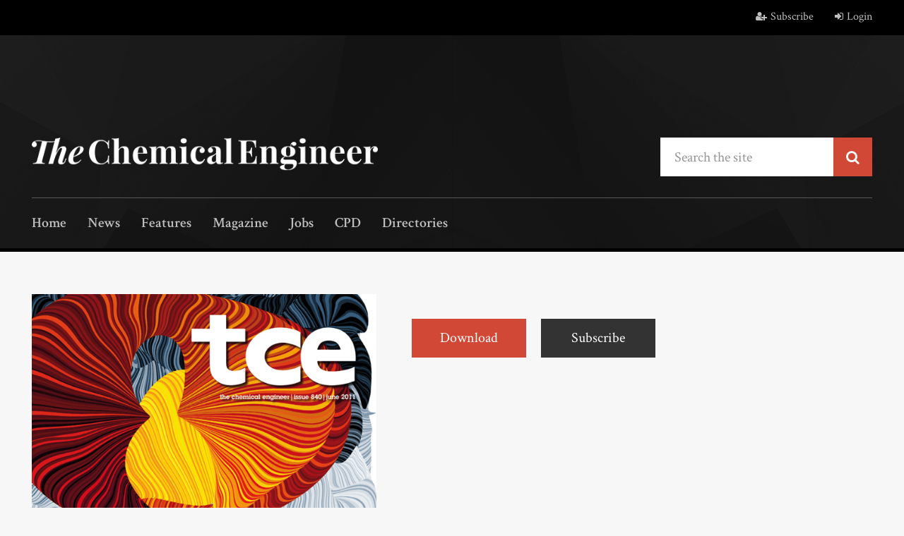

--- FILE ---
content_type: text/html; charset=utf-8
request_url: https://www.thechemicalengineer.com/magazine/issues/issue-840/
body_size: 6846
content:

<!DOCTYPE html>
<html ng-app="app">
<head prefix="og: http://ogp.me/ns# fb: http://ogp.me/ns/fb#">
    <meta charset="utf-8" />
    <meta name="viewport" content="width=device-width, initial-scale=1.0">
    <title>Issue 840  - The Chemical Engineer</title>
    <meta name="description" content="" />
    <meta name="author" content="IChemE">
    <meta http-equiv="X-UA-Compatible" content="IE=Edge,chrome=1">

    <!-- Google Tag Manager -->
    
    <script>
        (function (w, d, s, l, i) {
            w[l] = w[l] || []; w[l].push({
                'gtm.start':
                    new Date().getTime(), event: 'gtm.js'
            }); var f = d.getElementsByTagName(s)[0],
                j = d.createElement(s), dl = l != 'dataLayer' ? '&l=' + l : ''; j.async = true; j.src =
                    'https://www.googletagmanager.com/gtm.js?id=' + i + dl; f.parentNode.insertBefore(j, f);
        })(window, document, 'script', 'dataLayer', 'GTM-PCT3F66');</script>
    <!-- End Google Tag Manager -->

        <meta property="og:title" content="Issue 840">
        <meta property="og:image" content="https://www.thechemicalengineer.com/content/img/og/the-chemical-engineer.jpg" />
        <meta property="og:description">
    <meta property="og:url" content="https://www.thechemicalengineer.com/magazine/issues/issue-840/">
    <meta property="og:type" content="website" />
    <meta property="og:locale" content="en_GB">
    <link rel="stylesheet" href="https://maxcdn.bootstrapcdn.com/font-awesome/4.7.0/css/font-awesome.min.css">
    <link href="https://fonts.googleapis.com/css?family=Crimson+Text:400,400i,600,600i,700" rel="stylesheet">
    <link href="https://fonts.googleapis.com/css?family=Amiri:400i,700i" rel="stylesheet">
    

    <link href="/content/css/_tce.less" rel="stylesheet">
    <!--[if lt IE 9]>
        <script src="/scripts/vendor/html5shiv.js"></script>
    <![endif]-->
    
    

    
    
    

    
    
    


    
        <script src="https://web.cmp.usercentrics.eu/modules/autoblocker.js"></script>
        <script id="usercentrics-cmp" src="https://web.cmp.usercentrics.eu/ui/loader.js" data-settings-id="nV1DYA4PcSQ2NT" async></script>
    

    
    <script async src="https://securepubads.g.doubleclick.net/tag/js/gpt.js"></script>
    <script>
        window.googletag = window.googletag || { cmd: [] };
        googletag.cmd.push(function () {
            googletag.pubads().enableSingleRequest();
            googletag.pubads().collapseEmptyDivs();
            googletag.enableServices();
        });
    </script>


</head>
<body ng-controller="GlobalController as globalCtrl" class="magazine-detail no-hero">
    <!-- Google Tag Manager (noscript) -->
<noscript><iframe src="https://www.googletagmanager.com/ns.html?id=GTM-PCT3F66" height="0" width="0" style="display:none;visibility:hidden"></iframe></noscript>
<!-- End Google Tag Manager (noscript) -->
    <div id="siteWrap">
        <header id="site-header" ng-controller="HeaderController as headerCtrl">
    <div class="nav-mask"></div>

    <div class="top-bar">
        <div class="container">
            <div class="nav-toggle"><span></span><span></span><span></span></div>
            <ul class="user">
                    <li><a href="/register/"><i class="fa fa-user-plus" aria-hidden="true"></i>Subscribe</a></li>
                    <li><a href="/login/"><i class="fa fa-sign-in" aria-hidden="true"></i>Login</a></li>
            </ul>
        </div>
    </div>


    
    <div class="head">
        
        <section class="header-advert">
            


<script>
    googletag.cmd.push(function () {
        var leaderboardMapping = googletag.sizeMapping().
            addSize([0, 0], []).
            addSize([320, 50], [320, 50]). // Tablet
            addSize([768, 200], [728, 90]). // Desktop
            build();

        googletag.defineSlot('/21745722680/tce-display-leaderboard1', [728, 90], '72d96929-a47d-4777-ad5e-347429b2d183').
            defineSizeMapping(leaderboardMapping).
            setTargeting('position', ['Header']).
            setTargeting('pageid', ['27010']).
            addService(googletag.pubads());

    });
</script>

<!-- /21745722680/tce-display-leaderboard1 -->
<div id='72d96929-a47d-4777-ad5e-347429b2d183' class="ad-unit ad-unit--leaderboard">
    
    <script>
        googletag.cmd.push(function () { googletag.display('72d96929-a47d-4777-ad5e-347429b2d183'); });
    </script>
</div>
        </section>

        <div class="container">
            <a href="/" class="logo"><img src="/Content/img/header/logo.png" alt="The Chemical Engineer"/></a>
            <div class="search">
<form action="/magazine/issues/issue-840/" enctype="multipart/form-data" method="post"><input name="__RequestVerificationToken" type="hidden" value="Rdmj1HnDEd8jmJtZ5wKojvXLrB7KgY6NlYHsQ3OiY8BV8ZxVRYcWhGO7ixjWgPZIEK3M7Idq-A8hdnKVth6LqqrRkXXDwqnPo3dVCj_15hU1" /><input autocomplete="off" class="form-control" id="SearchTerm" name="SearchTerm" placeholder="Search the site" type="text" value="" />        <button type="submit" class="btn btn-primary"><i class="fa fa-search" aria-hidden="true"></i></button>
<input name='ufprt' type='hidden' value='[base64]' /></form></div>

            <nav id="site-nav">
                
                <ul>
                    <li><a href="/">Home</a></li>
                    <li><a href="/news/">News</a></li>
                    <li><a href="/features/">Features</a></li>
                    <li><a href="/magazine/">Magazine</a></li>
                    <li><a href="https://jobs.thechemicalengineer.com/" target="_blank">Jobs</a></li>
                    <li><a href="/cpd/">CPD</a></li>
                    
                    <li><a href="/directories/">Directories</a></li>
                </ul>
            </nav>
        </div>
    </div>
    
    

    


    
    <div class="head condensed">
        <div class="container">
            <a href="/" class="logo"><img src="/Content/img/header/logo.png" alt="The Chemical Engineer" /></a>
            <div class="search">
<form action="/magazine/issues/issue-840/" enctype="multipart/form-data" method="post"><input name="__RequestVerificationToken" type="hidden" value="SGs0fUp0tYNfXE4cbMjgSRsrFify2iqNusKWwQkvI4WXy-mr0A2MGdsoUkvESjlVy0xnE564oFz9B1TKV3vcIc2aQ3fPHZAdltrcRFwFHAU1" /><input autocomplete="off" class="form-control" id="SearchTerm" name="SearchTerm" placeholder="Search the site" type="text" value="" />        <button type="submit" class="btn btn-primary"><i class="fa fa-search" aria-hidden="true"></i></button>
<input name='ufprt' type='hidden' value='[base64]' /></form></div>

            <nav id="site-nav">
                <ul>
                    <li><a href="/">Home</a></li>
                    <li><a href="/news/">News</a></li>
                    <li><a href="/features/">Features</a></li>
                    <li><a href="/magazine/">Magazine</a></li>
                    <li><a href="https://jobs.thechemicalengineer.com/" target="_blank">Jobs</a></li>
                    <li><a href="/cpd/">CPD</a></li>
                    
                    <li><a href="/directories/">Directories</a></li>
                </ul>
                <ul class="secondary-nav">
                    <li><a href="/subscribe/">Subscribe</a></li>
                    <li><a href="/contact/">Contact</a></li>
                    <li><a href="/tags/">Browse by tags</a></li>
                </ul>
            </nav>
        </div>
    </div>
</header>

        <div id="pageWrap">
            




<div class="container">
    <div class="row">

        <div class="col-sm-8 col-md-9 main-content">

            <div class="row">
                
                <div class="col-md-6 col-lg-7 main-left mh">
                    <div class="magazine-cover">
                        <img src="/media/12398/tce840cover.png?width=600&amp;quality=100&amp;mode=crop&amp;scale=both&amp;center=0,0" alt="Issue 840"/>
                        <p>
                            <i class="fa fa-calendar-o" aria-hidden="true"></i>Magazine cover date: <strong>June 2011</strong>
                        </p>
                    </div>
                </div>

                <div class="col-md-6 col-lg-5 cover-stories mh">

                    <div class="btn-group visible-desktop">
                            <a href="/download-magazine-issue/?issueNodeId=27010" class="btn btn-primary">Download</a>
                        <a href="/register/" class="btn btn-secondary">Subscribe</a>
                    </div>

                </div>
            </div>
            
            
            <div class="sponsored-advert-full">
                


<script>
    googletag.cmd.push(function () {
        var contentLeaderboardMapping = googletag.sizeMapping().
            addSize([0, 0], []).
            addSize([320, 50], [320, 50]). // Tablet
            addSize([1250, 200], [728, 90]). // Desktop
            build();

        googletag.defineSlot('/21745722680/tce-display-leaderboard1', [728, 90], '0e7cdbb4-e8a4-4221-ba5e-ffda386891fc').
            defineSizeMapping(contentLeaderboardMapping).
            setTargeting('position', ['Content 1']).
            setTargeting('pageid', ['27010']).
            addService(googletag.pubads());

    });
</script>

<!-- /21745722680/tce-display-leaderboard1 -->
<div id='0e7cdbb4-e8a4-4221-ba5e-ffda386891fc' class="ad-unit ad-unit--content-leaderboard">
    
    <script>
        googletag.cmd.push(function () { googletag.display('0e7cdbb4-e8a4-4221-ba5e-ffda386891fc'); });
    </script>
</div>
            </div>

                <div class="past-editions">
                    <h2>Browse past editions</h2>
                    <div class="row">
    <div class="col-sm-6 col-xlg-4">
        <a href="/magazine/issues/issue-839/" class="edition panel-hover">
            <img src="/media/12401/tce839cover.png?width=690&amp;height=900&amp;quality=70&amp;mode=crop&amp;scale=both&amp;center=0,0" alt="Issue 839" width="345" height="450" />
            <p>
                May 2011 <span class="issue">Issue 839</span>
            </p>
        </a>
    </div>
    <div class="col-sm-6 col-xlg-4">
        <a href="/magazine/issues/issue-838/" class="edition panel-hover">
            <img src="/media/12403/tce838cover.png?width=690&amp;height=900&amp;quality=70&amp;mode=crop&amp;scale=both&amp;center=0,0" alt="Issue 838" width="345" height="450" />
            <p>
                April 2011 <span class="issue">Issue 838</span>
            </p>
        </a>
    </div>
    <div class="col-sm-6 col-xlg-4">
        <a href="/magazine/issues/issue-837/" class="edition panel-hover">
            <img src="/media/12405/tce837cover.png?width=690&amp;height=900&amp;quality=70&amp;mode=crop&amp;scale=both&amp;center=0,0" alt="Issue 837" width="345" height="450" />
            <p>
                March 2011 <span class="issue">Issue 837</span>
            </p>
        </a>
    </div>
    <div class="col-sm-6 col-xlg-4">
        <a href="/magazine/issues/issue-836/" class="edition panel-hover">
            <img src="/media/12407/tce836cover.png?width=690&amp;height=900&amp;quality=70&amp;mode=crop&amp;scale=both&amp;center=0,0" alt="Issue 836" width="345" height="450" />
            <p>
                February 2011 <span class="issue">Issue 836</span>
            </p>
        </a>
    </div>
    <div class="col-sm-6 col-xlg-4">
        <a href="/magazine/issues/issue-834835/" class="edition panel-hover">
            <img src="/media/12409/tce834cover.png?width=690&amp;height=900&amp;quality=70&amp;mode=crop&amp;scale=both&amp;center=0,0" alt="Issue 834/835" width="345" height="450" />
            <p>
                December 2010/January 2011 <span class="issue">Issue 834/835</span>
            </p>
        </a>
    </div>
    <div class="col-sm-6 col-xlg-4">
        <a href="/magazine/issues/issue-833/" class="edition panel-hover">
            <img src="/media/12724/tce833cover.png?width=690&amp;height=900&amp;quality=70&amp;mode=crop&amp;scale=both&amp;center=0,0" alt="Issue 833" width="345" height="450" />
            <p>
                November 2010 <span class="issue">Issue 833</span>
            </p>
        </a>
    </div>
                    </div>
                </div>


            
<div class="banner full-width" style="background-image: url(/media/1135/webinars-full.jpg?width=1190&amp;height=420&amp;quality=75&amp;mode=crop&amp;scale=both&amp;center=0,0)">
    <div class="row">
        <div class="col-lg-8 col-lg-offset-1">
            <h2>Webinars</h2>
            <p>A conversation with the experts: watch the recordings of our previous webinars and sign-up to attend future online webcasts.</p>
            <a class="btn btn-primary">Find out more</a>
        </div>
    </div>
</div>

        </div>



        <aside class="col-sm-4 col-md-3 sidebar-col">
            
            

            

            
            
            

        </aside>

    </div>

    <div class="btn-group visible-mobile">
            <a href="/download-magazine-issue/?issueNodeId=27010" class="btn btn-primary">Download</a>
        <a href="/subcsribe/" class="btn btn-secondary">Subscribe</a>
    </div>

</div>


<div class="sponsored-advert-full">
    


<script>
    googletag.cmd.push(function () {
        var leaderboardMapping = googletag.sizeMapping().
            addSize([0, 0], []).
            addSize([320, 50], [320, 50]). // Tablet
            addSize([768, 200], [728, 90]). // Desktop
            build();

        googletag.defineSlot('/21745722680/tce-display-leaderboard1', [728, 90], '0f1f358d-a339-4ca0-9659-98a13b0f3926').
            defineSizeMapping(leaderboardMapping).
            setTargeting('position', ['Content 2']).
            setTargeting('pageid', ['27010']).
            addService(googletag.pubads());

    });
</script>

<!-- /21745722680/tce-display-leaderboard1 -->
<div id='0f1f358d-a339-4ca0-9659-98a13b0f3926' class="ad-unit ad-unit--leaderboard">
    
    <script>
        googletag.cmd.push(function () { googletag.display('0f1f358d-a339-4ca0-9659-98a13b0f3926'); });
    </script>
</div>
</div>


        </div>
        
<footer id="site-footer" ng-controller="FooterController as footerCtrl">

    <div class="container">

        <p class="to-top"><a href="#">back to top</a><i class="fa fa-angle-up" aria-hidden="true"></i></p>

        <div class="register-your-interest ">

            <div class="row">
                <div class="col-md-6">
                    <h2>Do you like what you see? Read The Chemical Engineer in print and online by subscribing today.</h2>
                    <p>We offer readers a flexible range of subscription options and you are certain to find one that suits your needs.</p>
                        <a href="/login/" class="btn btn-primary">Login</a>
                        <span class="or">or</span>
                        <a href="/register/" class="btn btn-tertiary">Create an account</a>

                </div>
                    <img src="/media/18894/footer2022.png?width=575&amp;height=376&amp;mode=crop&amp;scale=both&amp;center=0,0" class="magazines" alt="Latest Editions" />

            </div>

            <hr />

        </div>


        <div class="latest-jobs">
            <h2>Latest Jobs <a href="http://jobs.thechemicalengineer.com/" target="_blank" class="btn btn-primary">View more jobs</a></h2>

            <div class="owl-carousel owl-theme">

                    <div class="item">
                        <div class="row">
                            <div class="col-md-5 col-lg-3">
                                <a href="https://jobs.thechemicalengineer.com/job/11583/downstream-energy-risk-engineers/" target="_blank" class="thumb" title="Downstream Energy Risk Engineers"><img src="https://jobs.thechemicalengineer.com/files/pictures/MSR.jpg" alt="Downstream Energy Risk Engineers" /></a>
                            </div>
                            <div class="col-md-7 col-lg-9">
                                <p><a href="https://jobs.thechemicalengineer.com/job/11583/downstream-energy-risk-engineers/" target="_blank" title="Downstream Energy Risk Engineers">Downstream Energy Risk Engineers</a></p>
                                <p class="desc">Mark Stracey Recruitment, Greater London, United Kingdom, </p>
                                <p class="overview"><a href="https://jobs.thechemicalengineer.com/job/11583/downstream-energy-risk-engineers/" title="Downstream Energy Risk Engineers" target="_blank">view job</a> <i class="fa fa-external-link" aria-hidden="true"></i></p>
                            </div>
                        </div>
                        
                    </div>
                    <div class="item">
                        <div class="row">
                            <div class="col-md-5 col-lg-3">
                                <a href="https://jobs.thechemicalengineer.com/job/11582/engineer-ii-manufacturing/" target="_blank" class="thumb" title="Engineer II, Manufacturing"><img src="https://jobs.thechemicalengineer.com/files/pictures/Thermo-Fisher.jpg" alt="Engineer II, Manufacturing" /></a>
                            </div>
                            <div class="col-md-7 col-lg-9">
                                <p><a href="https://jobs.thechemicalengineer.com/job/11582/engineer-ii-manufacturing/" target="_blank" title="Engineer II, Manufacturing">Engineer II, Manufacturing</a></p>
                                <p class="desc">Thermo Fisher Scientific, Michigan, United States, </p>
                                <p class="overview"><a href="https://jobs.thechemicalengineer.com/job/11582/engineer-ii-manufacturing/" title="Engineer II, Manufacturing" target="_blank">view job</a> <i class="fa fa-external-link" aria-hidden="true"></i></p>
                            </div>
                        </div>
                        
                    </div>
                    <div class="item">
                        <div class="row">
                            <div class="col-md-5 col-lg-3">
                                <a href="https://jobs.thechemicalengineer.com/job/11581/automation-engineer/" target="_blank" class="thumb" title="Automation Engineer"><img src="https://jobs.thechemicalengineer.com/files/pictures/Thermo-Fisher.jpg" alt="Automation Engineer" /></a>
                            </div>
                            <div class="col-md-7 col-lg-9">
                                <p><a href="https://jobs.thechemicalengineer.com/job/11581/automation-engineer/" target="_blank" title="Automation Engineer">Automation Engineer</a></p>
                                <p class="desc">Thermo Fisher Scientific, Pennsylvania, United States, </p>
                                <p class="overview"><a href="https://jobs.thechemicalengineer.com/job/11581/automation-engineer/" title="Automation Engineer" target="_blank">view job</a> <i class="fa fa-external-link" aria-hidden="true"></i></p>
                            </div>
                        </div>
                        
                    </div>
                    <div class="item">
                        <div class="row">
                            <div class="col-md-5 col-lg-3">
                                <a href="https://jobs.thechemicalengineer.com/job/11580/automation-engineer/" target="_blank" class="thumb" title="Automation Engineer"><img src="https://jobs.thechemicalengineer.com/files/pictures/Thermo-Fisher.jpg" alt="Automation Engineer" /></a>
                            </div>
                            <div class="col-md-7 col-lg-9">
                                <p><a href="https://jobs.thechemicalengineer.com/job/11580/automation-engineer/" target="_blank" title="Automation Engineer">Automation Engineer</a></p>
                                <p class="desc">Thermo Fisher Scientific, Karnataka, India, </p>
                                <p class="overview"><a href="https://jobs.thechemicalengineer.com/job/11580/automation-engineer/" title="Automation Engineer" target="_blank">view job</a> <i class="fa fa-external-link" aria-hidden="true"></i></p>
                            </div>
                        </div>
                        
                    </div>
                    <div class="item">
                        <div class="row">
                            <div class="col-md-5 col-lg-3">
                                <a href="https://jobs.thechemicalengineer.com/job/11579/production-engineer/" target="_blank" class="thumb" title="Production Engineer"><img src="https://jobs.thechemicalengineer.com/files/pictures/Thermo-Fisher.jpg" alt="Production Engineer" /></a>
                            </div>
                            <div class="col-md-7 col-lg-9">
                                <p><a href="https://jobs.thechemicalengineer.com/job/11579/production-engineer/" target="_blank" title="Production Engineer">Production Engineer</a></p>
                                <p class="desc">Thermo Fisher Scientific, Uppsala County, Sweden, </p>
                                <p class="overview"><a href="https://jobs.thechemicalengineer.com/job/11579/production-engineer/" title="Production Engineer" target="_blank">view job</a> <i class="fa fa-external-link" aria-hidden="true"></i></p>
                            </div>
                        </div>
                        
                    </div>
                    <div class="item">
                        <div class="row">
                            <div class="col-md-5 col-lg-3">
                                <a href="https://jobs.thechemicalengineer.com/job/11578/scientist-ii-formulation-and-process-development/" target="_blank" class="thumb" title="Scientist II, Formulation and Process Development"><img src="https://jobs.thechemicalengineer.com/files/pictures/Thermo-Fisher.jpg" alt="Scientist II, Formulation and Process Development" /></a>
                            </div>
                            <div class="col-md-7 col-lg-9">
                                <p><a href="https://jobs.thechemicalengineer.com/job/11578/scientist-ii-formulation-and-process-development/" target="_blank" title="Scientist II, Formulation and Process Development">Scientist II, Formulation and Process Development</a></p>
                                <p class="desc">Thermo Fisher Scientific, Ohio, United States, </p>
                                <p class="overview"><a href="https://jobs.thechemicalengineer.com/job/11578/scientist-ii-formulation-and-process-development/" title="Scientist II, Formulation and Process Development" target="_blank">view job</a> <i class="fa fa-external-link" aria-hidden="true"></i></p>
                            </div>
                        </div>
                        
                    </div>
                    <div class="item">
                        <div class="row">
                            <div class="col-md-5 col-lg-3">
                                <a href="https://jobs.thechemicalengineer.com/job/11577/process-development-chemist-iii-polymer/" target="_blank" class="thumb" title="Process Development Chemist III - Polymer"><img src="https://jobs.thechemicalengineer.com/files/pictures/Thermo-Fisher.jpg" alt="Process Development Chemist III - Polymer" /></a>
                            </div>
                            <div class="col-md-7 col-lg-9">
                                <p><a href="https://jobs.thechemicalengineer.com/job/11577/process-development-chemist-iii-polymer/" target="_blank" title="Process Development Chemist III - Polymer">Process Development Chemist III - Polymer</a></p>
                                <p class="desc">Thermo Fisher Scientific, California, United States, </p>
                                <p class="overview"><a href="https://jobs.thechemicalengineer.com/job/11577/process-development-chemist-iii-polymer/" title="Process Development Chemist III - Polymer" target="_blank">view job</a> <i class="fa fa-external-link" aria-hidden="true"></i></p>
                            </div>
                        </div>
                        
                    </div>
                    <div class="item">
                        <div class="row">
                            <div class="col-md-5 col-lg-3">
                                <a href="https://jobs.thechemicalengineer.com/job/11576/sci-iii-upstream-process-development/" target="_blank" class="thumb" title="Sci III - Upstream Process Development"><img src="https://jobs.thechemicalengineer.com/files/pictures/Thermo-Fisher.jpg" alt="Sci III - Upstream Process Development" /></a>
                            </div>
                            <div class="col-md-7 col-lg-9">
                                <p><a href="https://jobs.thechemicalengineer.com/job/11576/sci-iii-upstream-process-development/" target="_blank" title="Sci III - Upstream Process Development">Sci III - Upstream Process Development</a></p>
                                <p class="desc">Thermo Fisher Scientific, Massachusetts, United States, </p>
                                <p class="overview"><a href="https://jobs.thechemicalengineer.com/job/11576/sci-iii-upstream-process-development/" title="Sci III - Upstream Process Development" target="_blank">view job</a> <i class="fa fa-external-link" aria-hidden="true"></i></p>
                            </div>
                        </div>
                        
                    </div>
            </div>

            <hr />

        </div>

        <div class="bottom-footer">

            <img src="/Content/img/footer/tce-logo.png" class="logo" alt="The Chemical Engineer" width="120" height="80" />
            <a href="http://www.icheme.org/" target="_blank"><img src="/Content/img/footer/icheme-logo.png" class="logo" alt="IChemE" width="150" height="80" /></a>

            <ul>
                <li>
                    <a href="/legal/">Legal</a>
                </li>
                    <li>
                        <a href="/register/">Subscribe</a>
                    </li>    
                <li>
                    <a href="/contact/">Contact</a>
                </li>
                <li>
                    <a href="/tags/">Browse by tags</a>
                </li>
                <li>
                    <a href="/advertise-with-us/">Advertise with us</a>
                </li>
            </ul>

            <p>&copy; 2026  Institution of Chemical Engineers</p>

            <p><a href="https://www.technicallabs.co.uk/" target="_blank">Site by Technical Labs</a></p>

            <ul class="social">
                <li><a href="https://www.facebook.com/tcemagazine" target="_blank"><i class="fa fa-facebook" aria-hidden="true"></i></a></li>
                <li><a href="https://twitter.com/tcemagazine" target="_blank"><i class="fa fa-twitter" aria-hidden="true"></i></a></li>
                <li><a href="/rss/" target="_blank"><i class="fa fa-rss" aria-hidden="true"></i></a></li>
                <li><a href="mailto:tceadvertising@icheme.org" target="_blank"><i class="fa fa-envelope-o" aria-hidden="true"></i></a></li>
            </ul>

        </div>

    </div>

</footer>
    </div>
    <script src="/bundles/tce?v=Y-5_wFtlmo0taOPWOek9Q3RRdQNYOmJCnTKKCA5KwiA1"></script>

    

</body>
</html>